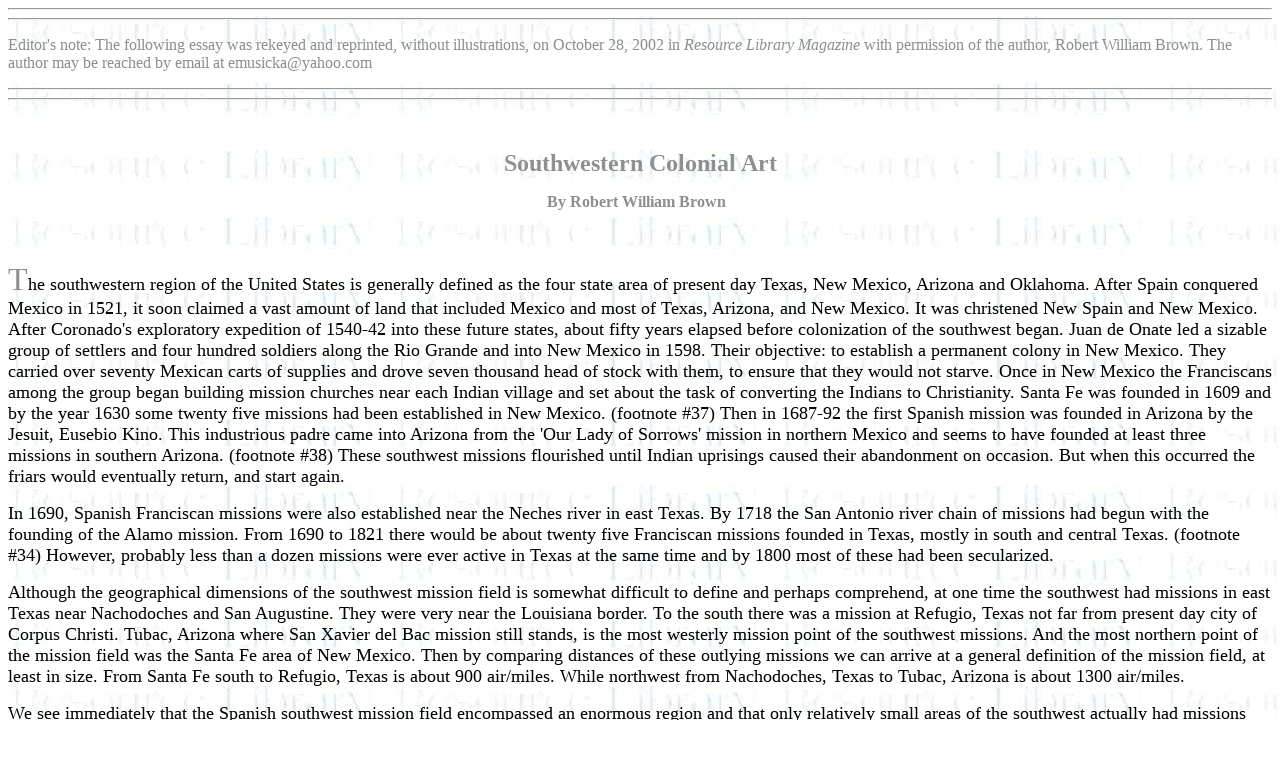

--- FILE ---
content_type: text/html
request_url: https://tfaoi.org/aa/3aa/3aa406.htm
body_size: 45954
content:
<HTML>
<HEAD>
  <META NAME="GENERATOR" CONTENT="Adobe PageMill 2.0 Mac">
  <TITLE>Southwestern Colonial Art, essay by Robert William Brown</TITLE>
</HEAD>
<BODY BGCOLOR="#ffffff" LINK="#7a0308" ALINK="#03797e" VLINK="#052c87" 
BACKGROUND="../../logo/rlm3.jpg">

<P ALIGN=CENTER><HR><HR></P>

<P><FONT COLOR="#8F8F8F">Editor's note: The following essay was rekeyed
and reprinted, without illustrations, on October 28, 2002 in <I>Resource
Library Magazine</I> with permission of the author, Robert William Brown.
The author may be reached by email at emusicka@yahoo.com</FONT></P>

<P><FONT COLOR="#8F8F8F"><HR ALIGN=LEFT><HR ALIGN=LEFT></FONT></P>

<P>&nbsp;</P>

<P ALIGN=CENTER><B><FONT COLOR="#8F8F8F" SIZE=+2>Southwestern Colonial Art
</FONT></B></P>

<P ALIGN=CENTER><B><FONT COLOR="#8F8F8F">By Robert William Brown&nbsp;&nbsp;
</FONT></B></P>

<P>&nbsp;</P>

<P><FONT COLOR="#8F8F8F" SIZE=+3>T</FONT><FONT SIZE=+1>he southwestern region
of the United States is generally defined as the four state area of present
day Texas, New Mexico, Arizona and Oklahoma. After Spain conquered Mexico
in 1521, it soon claimed a vast amount of land that included Mexico and
most of Texas, Arizona, and New Mexico. It was christened New Spain and
New Mexico. After Coronado's exploratory expedition of 1540-42 into these
future states, about fifty years elapsed before colonization of the southwest
began. Juan de Onate led a sizable group of settlers and four hundred soldiers
along the Rio Grande and into New Mexico in 1598. Their objective: to establish
a permanent colony in New Mexico. They carried over seventy Mexican carts
of supplies and drove seven thousand head of stock with them, to ensure
that they would not starve. Once in New Mexico the Franciscans among the
group began building mission churches near each Indian village and set about
the task of converting the Indians to Christianity. Santa Fe was founded
in 1609 and by the year 1630 some twenty five missions had been established
in New Mexico. (footnote #37) Then in 1687-92 the first Spanish mission
was founded in Arizona by the Jesuit, Eusebio Kino. This industrious padre
came into Arizona from the 'Our Lady of Sorrows' mission in northern Mexico
and seems to have founded at least three missions in southern Arizona. (footnote
#38) These southwest missions flourished until Indian uprisings caused their
abandonment on occasion. But when this occurred the friars would eventually
return, and start again. </FONT></P>

<P><FONT SIZE=+1>In 1690, Spanish Franciscan missions were also established
near the Neches river in east Texas. By 1718 the San Antonio river chain
of missions had begun with the founding of the Alamo mission. From 1690
to 1821 there would be about twenty five Franciscan missions founded in
Texas, mostly in south and central Texas. (footnote #34) However, probably
less than a dozen missions were ever active in Texas at the same time and
by 1800 most of these had been secularized. </FONT></P>

<P><FONT SIZE=+1>Although the geographical dimensions of the southwest mission
field is somewhat difficult to define and perhaps comprehend, at one time
the southwest had missions in east Texas near Nachodoches and San Augustine.
They were very near the Louisiana border. To the south there was a mission
at Refugio, Texas not far from present day city of Corpus Christi. Tubac,
Arizona where San Xavier del Bac mission still stands, is the most westerly
mission point of the southwest missions. And the most northern point of
the mission field was the Santa Fe area of New Mexico. Then by comparing
distances of these outlying missions we can arrive at a general definition
of the mission field, at least in size. From Santa Fe south to Refugio,
Texas is about 900 air/miles. While northwest from Nachodoches, Texas to
Tubac, Arizona is about 1300 air/miles. </FONT></P>

<P><FONT SIZE=+1>We see immediately that the Spanish southwest mission field
encompassed an enormous region and that only relatively small areas of the
southwest actually had missions and Spanish settlements during the colonial
period of New Spain. However, although these southwest missions in Texas,
New Mexico and Arizona were very isolated relative to each other they were
not so remote relative to other Spanish missions in northern Mexico. For
the missions in Arizona were supported by missions in nearby Sonora, Mexico,
while the San Antonio missions were supported by missions in Nuevo Leon
and/or Coahuila, Mexico. There were also missions in Chihuahua, Mexico (near
El Paso) that supported the New Mexico missions. </FONT></P>

<P><FONT SIZE=+1>The first artworks from the hands of non-native, European
artists to reach this region were Christian paintings and sculptures of
Spanish origin. Except for Juan de Padilla and his associates, the first
Franciscan missionaries came into New Mexico territories with the Onate
expedition in 1598. These dedicated padres were prepared to stay and work
among the native Indians and did maintain the New Mexico field continuously
(except for rebellion period) till c.1821. (footnote #25) Soon after arriving
they built frontier churches. And paintings and sculptures of Christian
saints and Christian scenes were an integral part of communicating with
the American Indians, who initially could not understand any language but
their own. As it was much more effective to tell them about Christ through
the use of visual images, paintings and sculptures were used to break the
communication barrier. </FONT></P>

<P><FONT SIZE=+1>Although records are minimal, every Spanish mission appears
to have had at least one painting or sculpture of Christ and one or more
such images of the Virgin. And it is historical fact that some of the larger
missions possessed numerous paintings on canvas or in mural form, plus numerous
sculpture works. For the Spanish had decorated their cathedrals and churches
lavishly for centuries with these types of artworks and they continued this
tradition in the southwest missions and also the California missions. </FONT></P>

<P><FONT SIZE=+1>The paintings and sculpture that adorned the early southwest
missions appear to have come from several sources, some local and some foreign.
Since the men that established and maintained these frontier institutions
were of the Franciscan and Jesuit orders, they were highly educated men
that had studied in some of the finest institutions in Spain and France.
The Franciscans founded the Texas, New Mexico and California missions, while
the Jesuits founded the Arizona and Baja Peninsula missions, which they
maintained until their expulsion from America in 1767. Some of these Franciscans
and Jesuits were known to have been talented artists, musicians and designers.
And a fair amount of the artworks displayed in the missions were produced
on location by these missionaries. </FONT></P>

<P><FONT SIZE=+1>One early Jesuit painter in America was Friar Manuel who
was called the 'Murillo of Mexico'. (footnote #7).. Early Franciscan artworks
of this type still exist in New Mexico. Two of the earliest Franciscan artists
in New Mexico were thought to be Fray Carlos Delgado (active c.1718) and
a contemporary Fray Francisco Farfan (active c.1725). (note #10).. </FONT></P>

<P><FONT SIZE=+1>It is also known that the friars also taught the Indian
converts various skills of the arts and sciences. So the Indians practiced
the art of painting by turning out portraits of Christian saints, and painting
decorative murals in the missions. Local Indians even occasionally painted
historical scenes of a secular nature, such as the painting of the Villasur
Expedition of 1719. (footnote #21).. The Natives also were trained in the
mission's carpentry shops where frames could be built, canvases stretched
and wood could also be carved into works of art. As one writer in Texas
stated in 1776 &quot;The Indians are industrious, diligent and skilled in
all kinds of labor.&quot; (footnote #8) </FONT></P>

<P><FONT SIZE=+1>An early group of Indian artists of New Mexico are called
<I>santeros</I> or saintmakers. These regional folk artists were both painters
and carvers of the Christian saints. They usually painted their icons on
wood and these works are now called <I>retablos</I>, while their carvings
of wood are called <I>bultos</I>. (footnote #20) Although this school of
naive artists began during the late Spanish colonial period in New Mexico,
it continued beyond this period of time and has been revived in recent years.
</FONT></P>

<P><FONT SIZE=+1>Most of the <I>santeros</I> active prior to 1800 are anonymous
in identity, but it appears that these artists, though predominantly Mexican-Americans,
were not necessarily of a single race. Today the primitive icons of these
self-taught regionalist can be found in such prestigious collections as
the Hispanic Society of America and the Vatican collection in Rome. </FONT></P>

<P><FONT SIZE=+1>Another source of local artwork came from the hands of
amateurs outside the missions, such as Spanish soldiers and civilians. One
such amateur artist was the New Mexican soldier Bernardo Miera y Pacheco.
He was active in New Mexico as early as c.1760 and he painted for several
decades after this. His original painting of San Miguel was on display in
San Miguel Chapel, NM in recent years. (footnote #14) Miera y Pacheco painted
a number of Christian works that are still in existence. Although his style
is rather folkish, his originals are still prized as examples of colonial
New Mexico art. </FONT></P>

<P><FONT SIZE=+1>It should be noted also that after missions and presidios
were established in a region, towns soon followed nearby. These frontier
villages were populated by civilians that ventured into the frontier regions.
In 1780 the Spanish population in New Mexico alone, was nearing 10,000,
while the Christian Indian population in the area stood at about 9,000 during
this period of time. (footnote #22) </FONT></P>

<P><FONT SIZE=+1>We can conjecture then that there were some artists among
the civilian locals. In Texas, Spanish colonists had first arrived in 1731
from the Canary islands and had found San Fernando de Bexar (San Antonio).
This occurred just twelve years after the founding of the first mission
on the San Antonio River, the Alamo mission, originally called San Antonio
de Valero mission. </FONT></P>

<P><FONT SIZE=+1>From the above references we can therefore conclude that
a percentage of the artworks displayed in the southwest missions was produced
locally by the missionaries, soldiers, civilians and Native American converts.
</FONT></P>

<P><FONT SIZE=+1>It is also a fact that some of the artwork in these missions
had originated in the mother country, Spain. It is true that some of the
paintings and sculpture came to the Americas with the missionaries. One
such painting was brought into Mexico before 1600 by the noted Franciscan,
Father Testera. (footnote #19) </FONT></P>

<P><FONT SIZE=+1>A vast majority of artworks from Spain were shipped to
this country as commerce. According to several sources, paintings by some
of the Spanish masters were shipped to the Americas during this period of
time. It is authoritatively stated that no church, convent or college in
the vast domains of Spain beyond the seas was so poor as not to own at least
one treasure from the art centers of the motherland. (footnote #5) It is
further stated that..because of an insatiable demand for artworks over seas,
Spanish artists at home doubled their output to meet this increased demand.
Hundreds of Spanish and Flemish paintings were shipped to Mexico before
1800, and some of these had to have reached the borderlands or frontiers
of New Spain and New Mexico (footnote #36) .</FONT></P>

<P><FONT SIZE=+1>As early as 1639 Bartolome Esteban Murillo (1617-1682)
the great Spanish master was painting small Madonnas on crude canvases to
be exported to America. (footnote #1), which is an example of valuable paintings
from the school of Seville making their way to America and perhaps the southwest.
</FONT></P>

<P><FONT SIZE=+1>There is another record of paintings from a Spanish master
being shipped to America from Seville, Spain. In this instance, Francisco
Zurburan was commissioned to paint several series of Christian paintings
for the monastic institutions and churches in Peru and in Argentina. These
early paintings were executed from 1640 to 1658 and were shipped to their
destinations in South America when completed. (footnote #2) Some of these
paintings are still extant and are priceless art treasures. </FONT></P>

<P><FONT SIZE=+1>One of the early Murillo works would also be quite valuable,
if their locations were known. Murillo, who is today considered one of the
greatest seventeenth century Spanish artists, went on to exert an enormous
influence on Christian art in the Americas. Hardly a Christian mural or
madonna of the colonial period in Mexico and South America does not show
some influence of Murillo, either in design, expression or color. The colonial
artists became familiar with Murillo's art mainly through reproductions
of his work. Mexico City was the metropolis of the New World and thousands
of art prints flooded the land, affording means of study and advancement.
(footnote #36) </FONT></P>

<P><FONT SIZE=+1>It is a documented fact that one art treasure of Spain
reached a New Mexico mission, as a gift from the King of Spain. This Christian
painting, also by a Spanish master was later stolen during an Indian raid
on the mission, and was found sometime later under the saddle of a brave,
being used as a 'saddle blanket'! Needless to say, the painting was virtually
destroyed. It dated to c.1600. </FONT></P>

<P><FONT SIZE=+1>Another source of southwestern colonial art was the school
of Spanish peninsular artists or Spanish artists who were born in Spain
and came to the Americas. As early as c.1520, trained artists from Spain
and Portugal had begun to make their way to Mexico and South America in
search of commissions. Shortly after the conquest new churches and cathedrals
were built in the New World and soon thereafter a great demand for Christian
paintings, sculpture and decorative works followed. A number of trained
artists sought their fortune in the New World during the 16th century. One
such artist was Rodrigo de Cifuentes who arrived in Mexico shortly after
the conquest of 1521. This early Spanish master painted Christian scenes
and portraits. He also executed several portraits of Mexico's conqueror
Hernando Cortes. (footnote #3) This trend of artists immigrating or 'going
abroad' during the 16th century was not isolated to this period of time,
nor this continent. There is little doubt that peninsular artists born and
trained in Spain and Portugal continued coming to Mexico and South America
throughout the colonial period. Artists have always had an adventurous spirit
and this practice even continues today. So it's not surprising that trained
artists came to America during this period and that some of their artworks
reached the missions and churches of the colonial southwest. </FONT></P>

<P><FONT SIZE=+1>Another source of artworks to consider is the Colonial
Mexican School of Mexico City &amp; Puebla, Mexico. This group of artists
was made up of mainly of men of Spanish lineage that were born in Mexico.
According to definition, any Spanish citizen born in a province outside
of Spain is a creole. So most of these artist's could be called 'creolian
artists'. But it is not necessarily Spanish ancestry that qualifies an artist
to be identified with this school. The artists of this school really have
just three common characteristics: all were born in Mexico, all were active
during the colonial period, and all were trained in the fundamentals of
of academic art. Even though these artists were trained in an academic manner,
this does not mean that they necessarily attended 'art academies'. Obviously
many of these artists had no opportunity to do so, but the academic rules
were passed down from artist to artist and generation to generation, until
finally the first Mexican academy of art was founded in c.1750, which was
soon followed by the noted San Carlos Academy of Mexico. </FONT></P>

<P><FONT SIZE=+1>The early founder of the colonial Mexican school was the
painter Beltasar de Echave, the elder. He was active as early as 1601, according
to a dated work. Echave was trained by his wife, La Sumaya..also an accomplished
artist. His best work is considered better than the Spanish master Joannes
. (Footnote #4).. Although Echave may not have had many students, he had
a number of followers of his style. These Mexican creolian artists are classified
as being from the School of Echave . (footnote #4).. However, the traditions
of his art were not carried on by his son Beltasar de Echave, the younger
(1632-1682). He adopted a style which was somewhat inferior to his father's.
These artists and their later followers decorated the churches, convents
and cathedrals throughout New Spain and it should be emphasized that Mexico
included much of the southwestern U.S., throughout the Spanish colonial
period or about three hundred years. </FONT></P>

<P><FONT SIZE=+1>The artists of the Mexican colonial school were highly
trained and worked as apprentices under a master artist. Only after much
training and experience were they allowed to join the local artist guild,
which existed in colonial Mexico. The techniques of the Spanish masters
were passed from generation to generation in this manner. Since the first
Spanish artists in New Spain had arrived just after the conquest, there
was always an European influence in art of the southwest. This influence
was further enhanced by the copying of original designs from graphic reproductions
that were regularly imported to the New World. </FONT></P>

<P><FONT SIZE=+1>From the renaissance to the time of Goya (c.1775) virtually
all painting in Spain was of Christian subject matter, the only exception
to this being portraiture. Consequently, most of the Spanish-influenced
artworks produced in the Americas during this period of time were also limited
to Christian art. Such works included everything from large murals for the
grand cathedrals to small 'devotional paintings' for the small homes or
casas. </FONT></P>

<P><FONT SIZE=+1>The two most noted artists of the colonial Mexican school
of the 18th century were Jose Ibarra (1688-1756) and Miguel Cabrera (1695-1768).
Cabrera, the most famous of the two, was such a prolific painter it has
been stated that almost every church and convent in New Spain owned at least
one of his originals. (footnote #6) From this statement we can assume that
some of Cabrera's originals made their way into Texas, New Mexico or Arizona.
It should be noted here that by the mid-18th century New Mexico had a growing
Spanish population and there was a demand for 'Christian devotional paintings
and carvings' outside the missions. So the Spanish missions were no longer
the only market for Christian paintings and sculpture. In some instances,
villages had sprung up around the presidios that were built near the missions,
as protection. Civilians were moving into these towns on the frontier and
almost every Spanish home had need of devotional artworks. One devotional
painting has recently been found in West Texas that could possibly be from
the Cabrera-Ibarra School. (see illustration #1). This work has been tentatively
identified by it's design and coloring. Cabrera and Ibarra developed a coloring
technique that varied from the old master's methods, which is identifiable
in skin tones. Another unique feature is found in this madonna. In Cabrera's
work, whenever a madonna's head is turned slightly toward a particular shoulder,
that same shoulder will be closest to the viewer, while the other shoulder
will recede farther into the background of the painting, while the exact
opposite occurs in European madonnas. </FONT></P>

<P><FONT SIZE=+1>By 1753 the Mexican Academy of Art existed in Mexico City.
Cabrera was the president-director of the academy and other master artists
included Ibarra and the noted muralist Jose de Alcibar. The academy probably
consisted mostly of Christian subject painters and possibly sculptors. There
is little doubt that some artist from this academy traveled on occasion
to remote sites and 'worked on location'. It should also be noted that some
of Cabrera's original paintings were in the 'Temple of Santa Cruz' in Queretaro,
Mexico possibly in c.1760. A painting titled <I>Virgin of the Luz</I> was
still extant in c.1975 when the book <I>El Pintor: Miguel Cabrera</I> was
first published. The painting is contemporaneous to the founding of the
San Saba mission in Texas, which was in fact founded by missionaries from
the Franciscan college of Santa Cruz in Queretaro. There is a good possibility
that Cabrera traveled to Queretaro and painted on location. For there are
a number of other paintings by him in two other temples of Queretaro today.
From this we can conjecture that the Franciscans in Texas from Queretaro
were at least acquainted with Cabrera's work. </FONT></P>

<P><FONT SIZE=+1>Until Spain became concerned about the French being in
Louisiana and they began to establish missions in Texas as a result of this
concern, art in Texas and the southwest had consisted mainly of the native
Indian's decorative artworks. However, when the first Texas missions were
founded in 1690, near the Neches river in east Texas, Christian Art in Texas
was born. The two missions, San Francisco de la Tejas and Santa Maria, were
established in that year and wooden structures were built to house the missionaries.
These were established by Franciscan missionaries from Zecatecas, Mexico.
Since Christian icons such as paintings and sculpture were regularly used
by the Franciscans to teach natives about Christ, artwork of this type always
accompanied them and the founding of any new outpost or mission. </FONT></P>

<P><FONT SIZE=+1>Although there are few records or clues pertaining to such
early artworks in Texas, the noted Father Antonio Margil preserves one.
In a letter dated 1719, he mentions a statue of San Jose and other church
properties, as being in his possession at that time. He further states that
he brought this statue and other items to Bexar (San Antonio) from the abandoned
east Texas missions and they were now available for use in a new mission,
providing the governor will allow just such a new mission to be founded
in south Texas. This letter from Margil to the Spanish governor of Texas,
Sr. Aguayo, may be the first historical reference to Christian and European
art in Texas. Only one other Texas mission, near El Paso, predates 1700
and it has not always been north of the Rio Grande. This letter may actually
be referring to the second founding of east Texas missions, which occurred
in 1716. For Margil had accompanied the St. Denis expedition of that year
into east Texas where he and his associates re-established several missions
along the Neches river there. So, this statue of San Jose or St. Joseph
would probably date to at least 1716, if not earlier. For it's not impossible
that this artwork was originally brought into Texas in 1690, with the first
Franciscans who had founded the two original Texas missions near the Neches
river, which unfortunately were abandoned in 1693. </FONT></P>

<P><FONT SIZE=+1>One year after this formal letter to Aguayo was written,
the Governor granted permission to Margil and his Franciscan brothers for
the founding of a new mission near the San Antonio river. This new mission
was to be named San Jose y San Miguel de Aguayo mission. (note #12).. It
is probable that the aforementioned statue occupied a most prominent pedestal
in the newly constructed mission when it was finally completed. Although
the original mission structures had been replaced by 1777, a visitor to
San Jose mission made a direct reference to just such a statue. In the records
of Fray Juan Agustin de Morfi, the chronicler of the Croix expedition, he
stated &quot;there is a stone statue of San Jose on a pedestal.&quot; (footnote
#11).. </FONT></P>

<P><FONT SIZE=+1>San Jose mission was the second mission in the area. San
Antonio de Valero mission, now know as the Alamo was founded in 1718, which
was the first of the now famous San Antonio river missions. By 1758, San
Jose mission had been rebuilt at a new site, on the San Antonio river. The
new structure contained elaborate stone carvings on it's main entrance that
required great skill to create. (footnote #13) It is speculated by one modern
writer that &quot;Artisans from Mexico or Spain may have performed much
of the skilled carpentry, masonry and sculpture.&quot; (footnote #9) If
this writer is correct and some artisans did come from Mexico, it is most
likely that they came from Mexico City or Puebla, Mexico. And would it be
stretching credibility to suggest that these anonymous artisans could have
come from the same academy that Cabrera presided over? However, all of the
stone work at Mission San Jose is not by anonymous artists. The famous <I>Rose
Window</I> has been attributed to the legendary painter and sculptor Pedro
Huizar. It has been speculated that this beautiful, carved window was used
for special mass and today it is one of the most photographed artworks in
Texas, if not the southwest. (footnote #40) </FONT></P>

<P><FONT SIZE=+1>Although there are limited clues as to what other artworks
may have been in the first Texas missions, there are some. After San Francisco
de la Tejas mission had been abandoned in 1693, it was re-established in
1716 by the Franciscans with the St. Denis expedition. It's new site was
only a few miles from its original site on the Neches River. It became a
sister mission to the three missions that Father Margil also established
in east Texas, at the same time. History records that this mission was also
attached by the French and temporarily abandoned in 1718. After it's second
failure in east Texas, it's priests brought the remaining properties to
the San Antonio area and founded a third mission on the San Antonio river
in 1731. </FONT></P>

<P><FONT SIZE=+1>In this new location the new mission was named San Francisco
de la Espada and the cornerstone was laid in March of 1731. (note #13) Then
in 1745, this observation of art was made at Espada mission; &quot;On either
side (of the alter) were two pictures, San Juan &amp; San Bernadino.&quot;
(note #14) At this time a relief carving of St. Francis was also observed
over the altar. What other Christian artworks may have been in the east
Texas missions, is difficult to ascertain as the references are somewhat
minimal. However in the San Antonio missions we have some documentation
to work with. </FONT></P>

<P><FONT SIZE=+1>In an official report of 1762, artworks in San Antonio
de Valero (Alamo mission) were described as &quot;The Chapel contains a
stone cross, the altar is adorned with carved and painted images. The church
contains sculptured images of St. Anthony and St. John. There is also an
image of Christ crucified.&quot; (footnote #15).. Paintings on canvas</FONT>
<FONT SIZE=+1>were reported in New Mexico as early as 1718, but the earliest
mention of paintings on canvas in Texas appears to be in 1731 at the San
Juan Capistrano mission, also a San Antonio river mission. There are several
canvas paintings and crude frescoes in this mission. (footnote #16).. This
early reference to frescoes indicates that the missions and churches of
the southwest were decorated in the same manner and traditions as the cathedrals
and Catholic churches in Spain. </FONT></P>

<P><FONT SIZE=+1>As was mentioned earlier, Christian paintings were used
to teach the Indians Christianity, because the Indians initially could not
understand Spanish. To offset this language barrier, members of the monastic
orders used visual images. We also find documentation that suggest the Franciscans
painted a number of Christian paintings, strictly for this purpose. For
it is clearly states: &quot;An early response by the members of the monastic
orders (to the language problem) was that of preparing paintings to be used
as pedagogic devices.&quot; (footnote #17).. Fray Jacobo de Testora, one
of the earliest missionaries in America first utilized this visual teaching
method in Mexico during the 16th century. He seems to have been the first
missionary to use paintings as a teaching tool. (footnote #18) </FONT></P>

<P><FONT SIZE=+1>It was common practice for the mission builders to decorate
the walls (and sometimes ceilings) of the mission churches and chapels with
decorative designs and Christian murals or frescoes. One such fresco was
reported as being in the 'Mission Concepcion' in 1762. Padre Francisco Dolores
states that there was a fresco of <I>Cinco Senoras (Five Ladies)</I> in
this Texas mission at that early date. (footnote #23) In the library room
of this same mission there still is visible an early mural that was once
mistakenly called the <I>Eye of God</I>. (footnote #24) Frescoes were also
in the chapel of the early San Juan Capistrano mission in c.1731, as were
three statues. These were described as statues of Jesus Nazareno, San Juan
Capistrano and Nuestra Senora de la Rosa. These titles translate into Jesus
the Nazarene, St. John of Capistrano and Our Lady of the Rose. (footnote
#16) </FONT></P>

<P><FONT SIZE=+1>In the ruins of the Arizona mission San Jose de Tumacacori,
which was founded in 1691, remains of frescoes were still visible in c.1930
&quot;The walls are partly decorated with colored frescoes.&quot; (footnote
#26) This early mission was founded by the noted Jesuit priest Eusebio Kino
and was maintained by the Society of Jesus order until their expulsion from
America c.1769. When this occurred the Franciscan Order was given control
of all the Jesuit missions in Mexico, Arizona and in Baja. Then, under the
guidance of Padre Junipero Serra, the newly appointed president of the Baja
missions, the Franciscans ventured into present day California. By 1782,
the ninth California mission San Buenvaventura or St. Bonaventura had been
founded in California. (footnote #27) By 1823 a chain of twenty one Franciscan
missions would stretch along the California coast, from San Diego all the
way to San Francisco. (footnote #28) </FONT></P>

<P><FONT SIZE=+1>The most famous mission in Arizona is at Tubac, near Tucson.
The elegant San Xavier del Bac mission is still decorated extensively with
frescoes. During a period when the mission was abandoned in 1881, while
the unoccupied mission lay almost in ruins, these artworks were observed:
&quot;On the right side between the front door and main altar there is a
fresco representing The Coming of Christ and there is also a picture of
The Last Supper. The frescoes near the altar are Adoration of the Shepherds
and The Annunciation.&quot; (footnote #29) This same observer goes on to
state that the ceilings had numerous frescoes and there were also some (frescoes)
in the choir area. This mission has been completely restored today and is
one of the finest examples of southwest missions. </FONT></P>

<P><FONT SIZE=+1>It should also be noted that some early southwestern missions
could not accommodate frescoes and murals. For some of the early missions
were built of logs and were more like nineteenth century 'calvary forts'
than Alamo type structures. They consisted mainly of several log cabins
surrounded by a stockade. One such mission was the San Saba mission in central
Texas. In 1758 this newly built mission was attacked and virtually destroyed
by an army of Comanche and Wichita Indians. During the melee, two of the
three priests present were killed and so were a half dozen settlers and
Indians. This frontier outpost and it's nearby presidio were subsequently
abandoned when the lone surviving missionary reported to his superiors in
Queretaro, Mexico. This unfortunate event was commemorated probably in Queretaro
by an artist, who may have known the slain priests personally. This incredible
painting titled <I>The Martyred Padres of San Saba</I> depicts the Indians
routing the inhabitants inside the stockade. This massacre scene is flanked
on one side by a portrait of the slain padre Fray Terreros and on the other
by a portrait of Fray Santiesteban. (footnote #30) This painting, which
for many years seems to have been at the Franciscan college in Queretaro,
is now reported to be in Texas. It is probably the earliest depiction of
a Texas battle or massacre in existence. It could also rank as the earliest
historical painting that relates to the Franciscans and their missions in
the southwest, excluding Christian icons and saints. The oldest known painting
of a California mission dates to 1832. (footnote #31) </FONT></P>

<P><FONT SIZE=+1>At a number of the missions of Texas and New Mexico decorative
design painting was done on the interior walls. Also in Texas, decorative
designs were sometimes painted on the exterior walls of a mission. Examples
of this occurred at Mission San Jose and Concepcion mission. Quatrefoil
designs were painted on the exterior fronts of these two missions and were
still visible at San Jose in 1851, when John Bartlett (a U.S. surveyor)
wrote: &quot;There are red and blue stenciled designs on the church front
and faded frescoes inside.&quot; (footnote #32).. Colorful designs similar
to what Bartlett was referring to were also reported by William Corner in
1890, as being visible on the front of the nearby Mission Concepcion. (footnote
#34) Recent photographs of these missions indicate that these may no longer
be visible at San Jose, but they were still partially visible at Mission
Concepcion in 1965. It is also interesting to note that according to a 1762
report Mission Concepcion's church contained sculpted images on a pedestal
over the altar. These were statues of Our Lady of Sorrow and Our Lady of
the Pillar. (footnote #35) Two statues, bearing these same titles were reported
to be in this same mission as late as 1965, but it's unknown (by the author)
if these were the original statues or only modern copies. </FONT></P>

<P><FONT SIZE=+1>Since the Texas missions were secularized just prior to
1800, some became parish churches and some were soon abandoned. Therefore
much of their artwork was stolen, lost or destroyed. If they had operated
continuously to present day, this would not necessarily be the case. However,
when the missions were first established by the ecclesiastical societies
they were to be somewhat temporary by nature. The initial plan was to Christianize
the Indians and establish functioning, local societies. Then a parish was
to be set up and secularization of the mission and mission properties was
to follow. The secular clergy would then take over the missions and use
them as the local parish churches. This process was supposed to take place
within one decade, according to Spain's original plan, but this time table
failed in the southwest. The Indians of the region were much more difficult
to Christianize and civilize than were those in California and elsewhere.
After the Franciscans left Texas, Mexico soon won it's independence from
Spain and the missions fell into disuse and disrepair during these tumultuous
years. Texas was under Mexico's rule for about 15 years, then it became
independent for about a decade. The parish church concept didn't become
a reality till many years later. By the mid-nineteenth century a number
of the missions were completely abandoned and almost lost. However, the
Texas legislature finally returned the missions to the Catholic church.
Today all the existing missions in Texas have now become parish churches
except the Alamo mission in San Antonio. (footnote #41) </FONT></P>

<P><FONT SIZE=+1>In New Mexico, decorative designs were used in a somewhat
unique manner. They were incorporated into Christian paintings. The anonymous
artist Laguna Santero and other artists of the Santero school utilized this
method. The Laguna Santero, who was active as early as 1798 may have started
the practice of surrounding Christian saints with painted, decorative borders,
which included twisted-salmonic columns, capitals and cornices. Although
this folk artist's depiction of the saints is somewhat crude, his placement
of figures within a field of decorative designs, flanked by columns is artistically
effective. Other <I>santero</I> artists also used 'decorative borders and
devices' in some of their <I>santos </I>but the use of salmonic columns
appears to be unique to the Laguna Santero, at least in New Mexico colonial
painting. Another anonymous New Mexico <I>santero</I> artist that painted
a number of church panels is labeled the 18th Century Novice Painter. This
artist was painting in c.1776 and twenty four of his panel paintings were
still extant in c.1978. (footnote #39) </FONT></P>

<P><FONT SIZE=+1>Two of New Mexico's most noted <I>santero</I> artists are
Jose Aragon and Jose Rafael Aragon but they did not become active until
the end of the colonial period. Many of the artists of this school also
were carvers and a number of their works in wood, <I>bultos,</I> also exist
and are highly collectible also. Because of these artists and also since
a number of New Mexico missions churches were never vacated (as were those
in Texas and Arizona) much original colonial artwork still exists in New
Mexico today. Some of these works are still in the Catholic churches where
they originated and some can be seen in museums of the state. There is also
a colonial society that maintains a fine collection of such works. </FONT></P>

<P><FONT SIZE=+1>In Texas, original colonial artworks can be seen in the
exterior stone carvings of several of the San Antonio missions, including
the <I>Rose Window</I> at Mission San Jose. Original colonial murals can
also be viewed in some of the Texas missions and some colonial portraits
of the clergy also are still existing. One such portrait of the noted Franciscan
Antonio Margil de Jesus was extant in 1978, but was in a private collection.
(footnote #42) </FONT></P>

<P><FONT SIZE=+1>Since the Arizona mission field was rather limited in size
and longevity, the original colonial artworks are much rarer in that state.
However some fine examples of colonial frescoes and/or murals can still
be seen at San Xavier del Bac mission near Tucson. Some of the finest colonial
architectural design and construction can also be seen at this Arizona mission,
which has been called the Southwest's most beautiful Spanish mission. </FONT></P>

<P>&nbsp;</P>

<P><B><I>Footnotes: </I></B></P>

<P>note #1: &quot;Encyclopedia of World Art&quot; Mcgraw-Hill Pub./ Refer
to: volume 10, page 375, column 1</P>

<P>note #2: &quot;Encyclopedia of World Art&quot; Mcgraw-Hill Pub./ Refer
to: volume 14, page 973</P>

<P>note #3: &quot;Encyclopedia Americana&quot; Americana Corporation Pub./
Refer to: volume 18, page 770, column #2 / 1951 edition</P>

<P>note #4: &quot;Encyclopedia Americana&quot; Americana Corporation Pub./
Refer to: volume 18, page 773, column #1 / 1951 edition</P>

<P>note #5: &quot;Encyclopedia Americana&quot; Americana Corporation Pub./
Refer to: volume 18, page 772, column #1 / 1951 edition</P>

<P>note #6: &quot;El Pintor: Miguel Cabrera&quot; author unknown/ published
by National Institute of Anthropology &amp; History, Mexico City DF, 1966</P>

<P>note #7: &quot;Encyclopedia Americana&quot; Americana Corporation Pub./
Refer to: volume 18, page 774, column #2 / 1951 edition</P>

<P>note #8: &quot;Texas Highways&quot; magazine / September 1987 issue /
Refer to: page 21</P>

<P>note #9: &quot;Texas Highways&quot; magazine / September 1987 issue /
Refer to: page 26</P>

<P>note #10: &quot;Popular Arts of Spanish New Mexico&quot; by E. Boyd /
University of New Mexico Press / Albuquerque, NM / 1978</P>

<P>note #11: &quot;Diario y Derrotero: 1777-1781&quot; by Juan Agustin de
Morfi / Pub. by Eugenio del Hoyo &amp; Malcomb D. McLean / 1967 / The Diary
&amp; Maps of Juan Morfi</P>

<P>note #12: &quot;Texas Highways&quot; magazine / September 1987 issue
/ Refer to: page 18</P>

<P>note #13: &quot;Texas Highways&quot; magazine / September 1987 issue
/ Refer to magazine cover</P>

<P>note #14: &quot;The Missions of New Mexico since 1776&quot; by John L.
Kessell / University of New Mexico Press / Albuquerque, NM / 1980 / refer
to page 50 &amp; 57</P>

<P>note #15: &quot;Six Missions of Texas&quot; by James M. Day / The Texian
Press, Waco, TX--1965 / Refer-to: page 11-12</P>

<P>note #16: &quot;Six Missions of Texas&quot; by James M. Day / The Texian
Press, Waco, TX--1965 / Refer-to: page 187</P>

<P>note #17: &quot;Handbook of Middle American Indians&quot; by Robert Wauchope
/ University of Texas Press / Austin, TX-1075/ Refer to: Volume 14 , page
282-284, column #1</P>

<P>note #18: &quot;Handbook of Middle American Indians&quot; by Robert Wauchope
/ University of Texas Press / Austin, TX-1075/ Refer to: Volume 14 , page
282, figure #94 in appendix</P>

<P>note #19: &quot;Handbook of Middle American Indians&quot; by Robert Wauchope
/ University of Texas Press / Austin, TX-1075/ Refer to: Volume 14 , page
282, column #1</P>

<P>note #20: &quot;The Spanish West&quot; by Hedley Donovan &amp; George
G. Daniels / Published by TIME-LIFE Inc. / New York / 1976 / Refer to: pages
132-135</P>

<P>note #21: &quot;The Spanish West&quot; by Hedley Donovan &amp; George
G. Daniels / Published by TIME-LIFE Inc. / New York / 1976 / Refer to: page
72</P>

<P>note #22: &quot;The Spanish West&quot; by Hedley Donovan &amp; George
G. Daniels / Published by TIME-LIFE Inc. / New York / 1976 / Refer to: page
131</P>

<P>note #23: &quot;Six Missions of Texas&quot; by James M. Day / The Texian
Press, Waco, TX--1965 / Refer-to: page 84</P>

<P>note #24: &quot;Texas Highways&quot; magazine / October 1992 issue /
Refer to: page 30</P>

<P>note #25: &quot;Spain in America&quot; by Charles Gibson / Harper &amp;
Row Publishers / New York &amp; London 1966 / Refer to: page 195</P>

<P>note #26: &quot;The National Encyclopedia&quot; by Henry Suzzalo / P.F.
Collier &amp; Son / New York 1937 / refer to: volume 10 / page 129-130</P>

<P>note #27: &quot;The Beautiful California Missions&quot; by Lee Foster
/ Beautiful America Publishing / Portland, Oregon 1977 / Refer to: page
27</P>

<P>note #28: &quot;The Beautiful California Missions&quot; by Lee Foster
/ Beautiful America Publishing / Portland, Oregon 1977 / Refer to: page
5</P>

<P>note #29: &quot;The Resources of Arizona&quot; by Patrick Hamilton /
The Territorial Papers: Arizona--1868-1913 / U.S. Dept. of Interior / Washington
DC / on microfilm / Refer to roll #3</P>

<P>note #30: &quot;The Spanish West&quot; by Hedley Donovan &amp; George
G. Daniels / Published by TIME-LIFE Inc. / New York / 1976 / full color
reproduction on: page 74</P>

<P>note #31: &quot;The Beautiful California Missions&quot; by Lee Foster
/ Beautiful America Publishing / Portland, Oregon 1977 / full color reproduction
on: page 20</P>

<P>note #32: &quot;Six Missions of Texas&quot; by James M. Day / The Texian
Press, Waco, TX--1965 / Refer-to: page 84</P>

<P>note #33: &quot;El Palacio&quot; magazine / published by the Museum of
New Mexico / Refer to: volume 77, issue no. 3 / July 1971 / page 21</P>

<P>note #34: &quot;San Antonio de Bexar&quot; by William Corner--1890 /
Reprinted by Graphic Arts / San Antonio, TX / 1977 edition</P>

<P>note #35: &quot;Six Missions of Texas&quot; by James M. Day / The Texian
Press, Waco, TX--1965 / Refer-to: page 84</P>

<P>note #36: &quot;Encyclopedia Americana&quot; Americana Corporation Pub./
Refer to: volume 18, page 771, column #1 / 1951 edition</P>

<P>note #37: &quot;North from Mexico&quot; by Carey McWilliams &amp; Matt
S. Meier / Praeger Pub. / New York / refer to: page 34</P>

<P>note #38: &quot;North from Mexico&quot; by Carey McWilliams &amp; Matt
S. Meier / Praeger Pub. / New York / refer to: page 82-83</P>

<P>note #39: &quot;Popular Arts of Spanish New Mexico&quot; by E. Boyd /
University of New Mexico Press / Albuquerque, NM--1978 / Refer to: page
110</P>

<P>note #40: &quot;Texas Highways&quot; magazine / September 1987 issue
/ a reproduction / refer to: page 21</P>

<P>note #41: &quot;Texas Highways&quot; magazine / September 1987 issue
/ refer to: page 27</P>

<P>note #42: &quot;Art and Art Objects&quot; by John H. Jenkins / The Jenkins
Company / San Antonio, TX--1978 / Refer to: illustration #99<BR>
<BR>
</P>

<P><B><FONT SIZE=+1>About the author</FONT></B></P>

<DL>
  <DD><FONT SIZE=+1>Robert William Brown is a private collector and researcher
  in West Texas. He is the author of&nbsp;<I>Brown's Index of Southwest Painters</I>.
  An outline of the Index can be found at: http://musicka.freeyellow.com
  on the Web.</FONT>
  <DD>&nbsp;
</DL>

<P><B><FONT SIZE=+1>Resource Library editor's note:</FONT></B></P>

<P><FONT SIZE=+1>Readers may enjoy <A HREF="../10aa/10aa260.htm">images
of the historic Southern Arizona missions referenced in this text</A>.</FONT></P>

<P>&nbsp;</P>

<H3 ALIGN=CENTER><HR></H3>

<P><A HREF="../../resourc.htm">Search</A><FONT COLOR="#0000FF"> for more
articles and essays on American art in <I>Resource Library</I>. See </FONT><A
HREF="../../distingu/alvarez.htm">America's Distinguished Artists</A><FONT
 COLOR="#0000FF"> for biographical information on historic artists.</FONT></P>

<P><FONT COLOR="#0000FF">This page was originally published in 2002 in <I>Resource
Library Magazine</I>. Please see <I>Resource Library's</I> </FONT><A HREF=
"../../articles/about1.htm">Overview</A><FONT COLOR="#0000FF"> section for
more information. </FONT></P>

<P><FONT COLOR="#0000FF" SIZE=-1>Copyright 2012-2103 </FONT><FONT SIZE=-1><A
HREF="../../index.htm">Traditional Fine Arts Organization, Inc.</A></FONT><FONT
 COLOR="#0000FF" SIZE=-1>, an Arizona nonprofit corporation. All rights
reserved.</FONT>
</BODY>
</HTML>
